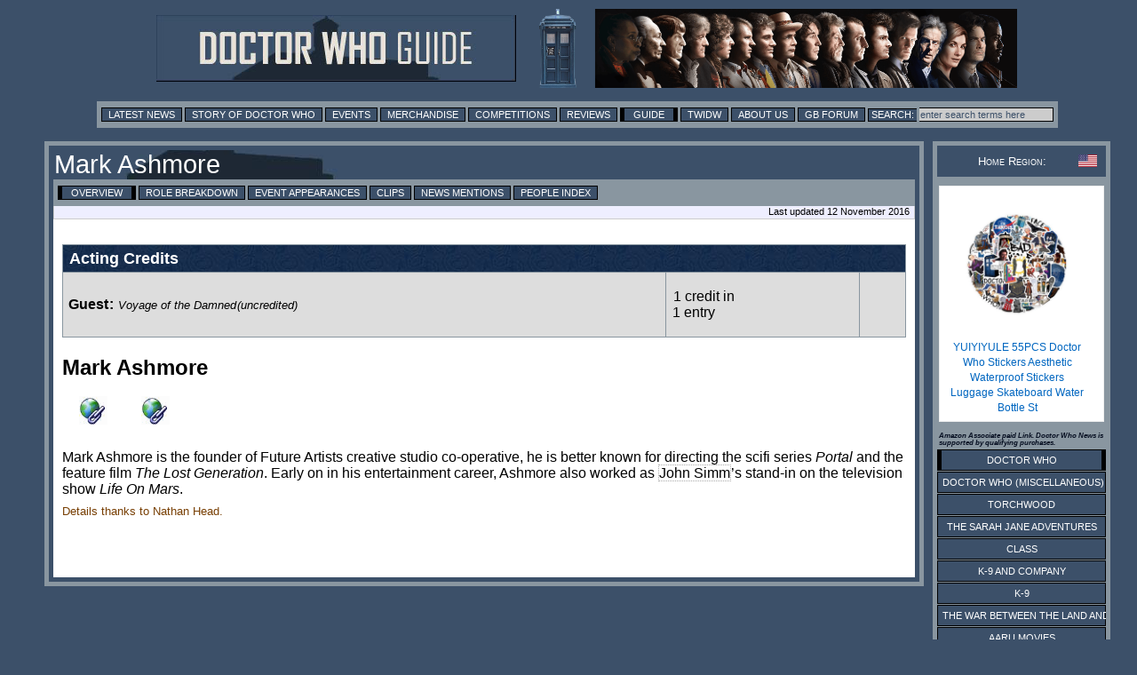

--- FILE ---
content_type: text/html; charset=utf-8
request_url: https://www.google.com/recaptcha/api2/aframe
body_size: 266
content:
<!DOCTYPE HTML><html><head><meta http-equiv="content-type" content="text/html; charset=UTF-8"></head><body><script nonce="yziFL65tJiRXuamv3M4frg">/** Anti-fraud and anti-abuse applications only. See google.com/recaptcha */ try{var clients={'sodar':'https://pagead2.googlesyndication.com/pagead/sodar?'};window.addEventListener("message",function(a){try{if(a.source===window.parent){var b=JSON.parse(a.data);var c=clients[b['id']];if(c){var d=document.createElement('img');d.src=c+b['params']+'&rc='+(localStorage.getItem("rc::a")?sessionStorage.getItem("rc::b"):"");window.document.body.appendChild(d);sessionStorage.setItem("rc::e",parseInt(sessionStorage.getItem("rc::e")||0)+1);localStorage.setItem("rc::h",'1769036565160');}}}catch(b){}});window.parent.postMessage("_grecaptcha_ready", "*");}catch(b){}</script></body></html>